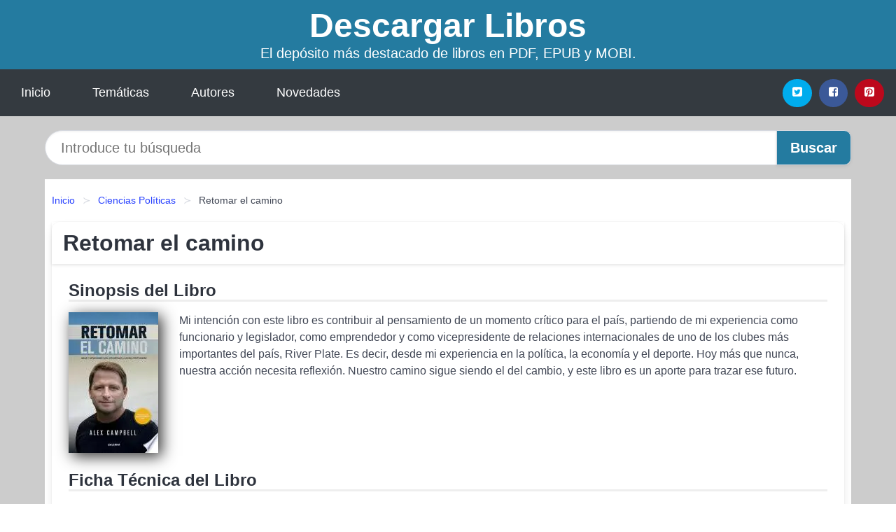

--- FILE ---
content_type: text/html; charset=UTF-8
request_url: https://descargarlibros.club/retomar-el-camino-id-117083.html
body_size: 9121
content:
<!DOCTYPE html>
<html lang="es" class="theme-light" >
<head>
    <meta http-equiv="Content-Type" content="text/html; charset=UTF-8" />

<title>Retomar el camino - Alex Campbell | [PDF, EPUB, MOBI]</title>

<meta http-equiv="X-UA-Compatible" content="IE=edge" />
<meta name="viewport" content="width=device-width,initial-scale=1" />

    <meta name="robots" content="follow, index, max-snippet:-1, max-image-preview:large, max-video-preview:-1" />
    

<meta name="description" content="Libro Retomar el camino - Mi intención con este libro es contribuir al pensamiento de un momento crítico para el país,..." />
<meta name="keywords" content="mobi, pdf, epub, libros, ebooks, descargar, literatura" />
<link rel="canonical" href="https://descargarlibros.club/retomar-el-camino-id-117083.html" />
<link rel="icon" type="image/x-icon" href="/favicon.ico" />

<link rel="alternate" type="application/rss+xml" href="https://descargarlibros.club/feed.xml" />

<link rel="stylesheet" href="/css/my-3.css?v=141" type="text/css" media="all" />

    <meta name="thumbnail" content="https://cdn1.descargarlibros.club/images/libro/retomar-el-camino-id-Bj_CEAAAQBAJ.jpg" />
    <meta name="twitter:card" content="summary_large_image" />
    <meta property="og:url" content="https://descargarlibros.club/retomar-el-camino-id-117083.html" />
    <meta property="og:site_name" content="descargarlibros.club" />
    <meta property="og:locale" content="es_ES" />
    <meta property="og:type" content="article" />
    <meta property="og:title" content="Retomar el camino   Alex Campbell | [PDF, EPUB, MOBI]" />
    <meta property="og:description" content="Libro Retomar el camino   Mi intención con este libro es contribuir al pensamiento de un momento crítico para el país,..." />
    <meta property="og:image" content="https://cdn1.descargarlibros.club/images/libro/retomar-el-camino-id-Bj_CEAAAQBAJ.jpg" />
    <meta property="og:image:secure_url" content="https://cdn1.descargarlibros.club/images/libro/retomar-el-camino-id-Bj_CEAAAQBAJ.jpg" />


    <script type="application/ld+json">
            {
    "@context": "http:\/\/schema.org",
    "@type": "Book",
    "@id": "https:\/\/descargarlibros.club\/retomar-el-camino-id-117083.html",
    "name": "Retomar el camino",
    "description": "Mi intenci\u00f3n con este libro es contribuir al pensamiento de un momento cr\u00edtico para el pa\u00eds, partiendo de mi experiencia como funcionario y legislador, como emprendedor y como vicepresidente de relaciones internacionales de uno de los clubes m\u00e1s importantes del pa\u00eds, River Plate. Es decir, desde mi experiencia en la pol\u00edtica, la econom\u00eda y el deporte. Hoy m\u00e1s que nunca, nuestra acci\u00f3n necesita reflexi\u00f3n. Nuestro camino sigue siendo el del cambio, y este libro es un aporte para trazar ese futuro.",
    "url": "https:\/\/descargarlibros.club\/retomar-el-camino-id-117083.html",
    "inLanguage": "es",
    "genre": "Ciencias Pol\u00edticas",
    "author": [
        {
            "@type": "Person",
            "name": "Alex Campbell"
        }
    ],
    "isbn": "9789505569465",
    "image": "https:\/\/cdn1.descargarlibros.club\/images\/libro\/retomar-el-camino-id-Bj_CEAAAQBAJ.jpg",
    "aggregateRating": {
        "@type": "AggregateRating",
        "ratingCount": 58,
        "ratingValue": "3.2"
    }
}    </script>

    </head>

<body>


    <header class="hero is-mobile is-primary is-fullwidth" id="myheader">
        <div class="hero-body">
      <p class="title is-1"><a title="Descargar Libros" href="/">Descargar Libros</a></p>
      <p class="subtitle">El depósito más destacado de libros en PDF, EPUB y MOBI.</p>
</div>

<nav class="navbar is-transparent mymenu">

    <input class="menu-btn" type="checkbox" id="menu-btn" />
    
    <label class="menu-icon" for="menu-btn"><span class="navicon"></span></label>

    <ul class="navbar-start menu">
        <li><a title="Inicio" href="/"> Inicio </a> </li>
        <li><a title="Listado de Temáticas" href="https://descargarlibros.club/categorias.html"> Temáticas </a> </li>
        <li><a title="Listado de Autores" href="https://descargarlibros.club/autores.html"> Autores </a> </li>
        <li><a title="Novedades" href="https://descargarlibros.club/novedades.html"> Novedades </a></li>
    </ul>

    
    <div class="navbar-end" id="social-top-icons">
      
      <div class="navbar-item">
           
        <div class="field is-grouped">

            <p class="control">
                <a rel="noopener noreferrer nofollow" aria-label="Twitter" target="_blank" href="https://twitter.com/home?status=Ebook+https%3A%2F%2Fdescargarlibros.club%2Fretomar-el-camino-id-117083.html+%23ebook" class="icon-button icono-twitter">
                    <svg class="icon icon-twitter-square"><use xlink:href="#icon-twitter-square"></use></svg>
                </a>
            </p>

            <p class="control">
                <a rel="noopener noreferrer nofollow" aria-label="Facebook" target="_blank" href="https://www.facebook.com/sharer/sharer.php?u=https%3A%2F%2Fdescargarlibros.club%2Fretomar-el-camino-id-117083.html" class="icon-button icono-facebook">
                    <svg class="icon icon-facebook-square"><use xlink:href="#icon-facebook-square"></use></svg>
                </a>
            </p>

            <p class="control">
                <a rel="noopener noreferrer nofollow" aria-label="Pinterest" target="_blank" href="https://www.pinterest.com/pin/create/button/?url=https%3A%2F%2Fdescargarlibros.club%2Fretomar-el-camino-id-117083.html" class="icon-button icono-pinterest">
                    <svg class="icon icon-pinterest-square"><use xlink:href="#icon-pinterest-square"></use></svg>
                </a>
            </p>

        </div>
      </div>
    </div>

</nav>        
    </header>

    <div class="container is-fullwidth" id="form-buscar">

    <form action="/buscar.html" role="search" rel="nofollow" method="POST" >

        <div class="field has-addons">

            <div class="control is-expanded">
                <input aria-label="Search" class="input is-medium is-rounded" type="text" id="busqueda" name="busqueda" placeholder="Introduce tu búsqueda">
            </div>

            <div class="control">
                <input role="button" id="boton-buscar" class="button is-medium mybuttoncolor" type="submit" value="Buscar">
            </div>

        </div>

    </form>

</div>

    <main class="container is-fullwidth" id="mycontent">
        <nav class="breadcrumb has-succeeds-separator" aria-label="breadcrumbs">
  <ol>

           
                    <li><a title="Inicio" href="/">Inicio</a></li>
        

           
                    <li><a title="Ciencias Políticas" href="https://descargarlibros.club/categoria/ciencias-politicas.html">Ciencias Políticas</a></li>
        

           
                    <li aria-current="page" class="is-active"><span>Retomar el camino</span></li>
        

    
    </ol>
</nav>
<article class="card mybookcard">

    <header class="card-header">
        <h1 class="card-header-title title is-3">Retomar el camino</h1>
    </header>

    <div class="card-content">

        <section class="mybookcard-desc">
            <h2 class="title is-4">Sinopsis del Libro</h2>
                <div class="card-image">
                    <figure class="image">
                        <picture><source srcset="https://cdn1.descargarlibros.club/images/libro/retomar-el-camino-id-Bj_CEAAAQBAJ.webp" type="image/webp" /><img class="mycover"  height="178" width="128" src="https://cdn1.descargarlibros.club/images/libro/retomar-el-camino-id-Bj_CEAAAQBAJ.jpg" alt="Libro Retomar el camino"/></picture>                    </figure>
                </div>

                <p>
                    Mi intención con este libro es contribuir al pensamiento de un momento crítico para el país, partiendo de mi experiencia como funcionario y legislador, como emprendedor y como vicepresidente de relaciones internacionales de uno de los clubes más importantes del país, River Plate. Es decir, desde mi experiencia en la política, la economía y el deporte. Hoy más que nunca, nuestra acción necesita reflexión. Nuestro camino sigue siendo el del cambio, y este libro es un aporte para trazar ese futuro.                     
                </p>
        </section>

        <section>

            <h2 class="title is-4">Ficha Técnica del Libro</h2>

                        <p>
                <strong>Subtitulo : </strong>Ideas y reflexiones para aprovechar la última oportunidad            </p>    
                

                        <p>
                <span><strong>Número de páginas</strong> </span>107            </p>
            
            <h3 class="title is-6">
                Autor:
            </h3>
            
            <ul id="myfichabook-autores">
                                    <li>
                        Alex Campbell                    </li>
                            </ul>

            <h3 class="title is-6">
                Categoría: 
            </h3>

            <ul id="myfichabook-categorias">
                                    <li>
                        <a href="https://descargarlibros.club/categoria/ciencias-politicas.html" title="Más libros de  Ciencias Políticas" > Ciencias Políticas</a>                    </li>
                            </ul>

            <h3 class="title is-6">
                Formatos Disponibles: 
            </h3>
            <p>
                PDF, EPUB, MOBI
                
            </p>
        </section>

        <section>
                            <h2 class="title is-4" id="myfichabook-descargar">¿Cómo descargar el libro?</h2>
            
                            <p>
                    Aquí te presentamos diversas opciones para adquirir el libro.                </p>
            
            <div class="mybuttons">
                <a class="button is-medium mybuttoncolor" title="Retomar el camino"  href="javascript:myopen('Bj_CEAAAQBAJ',1,'Retomar+el+camino')" >
                    <svg class="icon icon-arrow-right"><use xlink:href="#icon-arrow-right"></use></svg>
                    Opciones de Descarga                    <svg class="icon icon-arrow-left"><use xlink:href="#icon-arrow-left"></use></svg>
                </a>
            </div>
        </section>

            <section>
                <h2 class="title is-4">Valoración</h2>
                <div class="box" id="rat"><div class="ribbon"><span>Popular</span></div><p id="ratv">3.2</p><p id="cratv">58 Valoraciones Totales</p><div id="rateYo"><span><svg class="myicon myicon-star star-nochecked "><use xlink:href="#mystar"></use></svg></span><span><svg class="myicon myicon-star star-nochecked "><use xlink:href="#mystar"></use></svg></span><span><svg class="myicon myicon-star star-nochecked "><use xlink:href="#mystar"></use></svg></span><span><svg class="myicon myicon-star-half-empty star-checked "><use xlink:href="#mystar-half"></use></svg></span><span><svg class="myicon myicon-star-o star-checked "><use xlink:href="#icon-star-o"></use></svg></span><br/></div></div>            </section>
    </div>


    <footer>

        <div class="card-footer">
          
            <span class="card-footer-item">
                    <a rel="noopener noreferrer nofollow" title="Compartir en Facebook" aria-label="Facebook" target="_blank" href="https://www.facebook.com/sharer/sharer.php?u=https%3A%2F%2Fdescargarlibros.club%2Fretomar-el-camino-id-117083.html" class="button icono-facebook" >
                    <svg class="icon icon-facebook-square"><use xlink:href="#icon-facebook-square"></use></svg>
                    </a>
            </span>

            <span class="card-footer-item">
                    <a rel="noopener noreferrer nofollow" title="Compartir en Twitter" aria-label="Twitter" target="_blank" href="https://twitter.com/home?status=Ebook+https%3A%2F%2Fdescargarlibros.club%2Fretomar-el-camino-id-117083.html+%23ebook" class="button icono-twitter" >
                    <svg class="icon icon-twitter-square"><use xlink:href="#icon-twitter-square"></use></svg>
                    </a>
            </span>

            <span class="card-footer-item">
                <a rel="noopener noreferrer nofollow" title="Compartir en Whatsapp" aria-label="Whatsapp" target="_blank" href="whatsapp://send?text=https%3A%2F%2Fdescargarlibros.club%2Fretomar-el-camino-id-117083.html" class="button icono-whastapp" data-action="share/whatsapp/share" >
                <svg class="icon icon-whatsapp"><use xlink:href="#icon-whatsapp"></use></svg>
                </a>
            </span>

            <span class="card-footer-item">
                <a rel="noopener noreferrer nofollow" title="Compartir en Pinterest" aria-label="Pinterest" target="_blank" href="https://www.pinterest.com/pin/create/button/?url=https%3A%2F%2Fdescargarlibros.club%2Fretomar-el-camino-id-117083.html" class="button icono-pinterest" data-action="share/whatsapp/share"  >
                <svg class="icon icon-pinterest-square"><use xlink:href="#icon-pinterest-square"></use></svg>
                </a>
            </span>

        </div>

    </footer>

</article>

    
    
            <section class="is-mobile is-multiline is-centered">

    <h2 class="title is-4">
    Más libros de la categoría Ciencias Políticas    </h2>

    
        <article class="card mybookcard">

            <header class="card-header">
                <h3 class="card-header-title">
                    <a class="is-link" title="Disparen a la bandada" href="https://descargarlibros.club/disparen-a-la-bandada-id-20894.html">
                        Disparen a la bandada                          
                    </a>
                </h3>
            </header>

            <div class="card-content">

                <div class="card-image">

                    <figure class="image">
                        <picture><source srcset="https://cdn1.descargarlibros.club/images/libro/disparen-a-la-bandada-id-QcdUDwAAQBAJ.webp" type="image/webp" /><img class="mycover" loading="lazy"  height="178" width="128" src="https://cdn1.descargarlibros.club/images/libro/disparen-a-la-bandada-id-QcdUDwAAQBAJ.jpg" alt="Libro Disparen a la bandada"/></picture>                    </figure>

                </div>

                <p>
                    El autor habla de su propia experiencia como prisionero de la dictadura y desarrolla el entramado de una historia inédita, la de los oficiales y suboficiales de la Fuerza Aérea de Chile que se opusieron al golpe militar, sufriendo por ello de parte de sus propios compañeros de armas una violenta represión, cuyos detalles se han mantenido hasta hoy en el más estricto secreto y olvido.                     
                </p>

            </div>

            <footer style="clear:both" class="card-footer">

                <div class="card-footer-item">
                        <a class="button is-medium mybuttoncolor" title="Disparen a la bandada" href="https://descargarlibros.club/disparen-a-la-bandada-id-20894.html" >
                             Ver Libro                        </a>
                </div>

            </footer>

        </article>

    
        <article class="card mybookcard">

            <header class="card-header">
                <h3 class="card-header-title">
                    <a class="is-link" title="El fracaso" href="https://descargarlibros.club/el-fracaso-id-161408.html">
                        El fracaso                          
                    </a>
                </h3>
            </header>

            <div class="card-content">

                <div class="card-image">

                    <figure class="image">
                        <picture><source srcset="https://cdn1.descargarlibros.club/images/libro/el-fracaso-id-h0ueEAAAQBAJ.webp" type="image/webp" /><img class="mycover" loading="lazy"  height="178" width="128" src="https://cdn1.descargarlibros.club/images/libro/el-fracaso-id-h0ueEAAAQBAJ.jpg" alt="Libro El fracaso"/></picture>                    </figure>

                </div>

                <p>
                    ¿Por qué fracasó la Convención Constitucional? Pese a las esperanzas, los sueños y las ilusiones, esta institución caótica, a ratos anárquica, se granjeó el rechazo del mismo pueblo que decía representar. Esta indagación se detiene a observar los sucesos ocurridos en un año que condensa, como un tornado, las últimas y turbulentas décadas del país. A partir de las sesiones plenarias, se inquiere en los intersticios del naufragio. El relato no se limita a una colección de anécdotas, o ajustes de cuentas, sino que se juega por ofrecer una explicación profunda de lo ocurrido. En ...                     
                </p>

            </div>

            <footer style="clear:both" class="card-footer">

                <div class="card-footer-item">
                        <a class="button is-medium mybuttoncolor" title="El fracaso" href="https://descargarlibros.club/el-fracaso-id-161408.html" >
                             Ver Libro                        </a>
                </div>

            </footer>

        </article>

    
        <article class="card mybookcard">

            <header class="card-header">
                <h3 class="card-header-title">
                    <a class="is-link" title="El eclipse de la fraternidad" href="https://descargarlibros.club/el-eclipse-de-la-fraternidad-id-21564.html">
                        El eclipse de la fraternidad                          
                    </a>
                </h3>
            </header>

            <div class="card-content">

                <div class="card-image">

                    <figure class="image">
                        <picture><source srcset="https://cdn1.descargarlibros.club/images/libro/el-eclipse-de-la-fraternidad-id-OmCbDwAAQBAJ.webp" type="image/webp" /><img class="mycover" loading="lazy"  height="178" width="128" src="https://cdn1.descargarlibros.club/images/libro/el-eclipse-de-la-fraternidad-id-OmCbDwAAQBAJ.jpg" alt="Libro El eclipse de la fraternidad"/></picture>                    </figure>

                </div>

                <p>
                    De la célebre divisa revolucionaria –liberté, égalité, fraternité– la fraternidad, que entrañaba la incorporación plena de quienes viven por sus manos a una sociedad civil republicana de seres libres e iguales, es el gran valor olvidado. ¿Cómo y por qué ésta, tras el punto culminante que supusieron las revoluciones de 1848 y sus aspiraciones a regular el derecho de propiedad, se fue desliendo paulatinamente hasta casi desaparecer? A recorrer las vicisitudes y peripecias del que fuera a la postre el programa del ala democrático-plebeya de la Ilustración europea consagró...                     
                </p>

            </div>

            <footer style="clear:both" class="card-footer">

                <div class="card-footer-item">
                        <a class="button is-medium mybuttoncolor" title="El eclipse de la fraternidad" href="https://descargarlibros.club/el-eclipse-de-la-fraternidad-id-21564.html" >
                             Ver Libro                        </a>
                </div>

            </footer>

        </article>

    
        <article class="card mybookcard">

            <header class="card-header">
                <h3 class="card-header-title">
                    <a class="is-link" title="Paz decolonial, paces insubordinadas" href="https://descargarlibros.club/paz-decolonial-paces-insubordinadas-id-45323.html">
                        Paz decolonial, paces insubordinadas                          
                    </a>
                </h3>
            </header>

            <div class="card-content">

                <div class="card-image">

                    <figure class="image">
                        <picture><source srcset="https://cdn1.descargarlibros.club/images/libro/paz-decolonial-paces-insubordinadas-id-OA48EAAAQBAJ.webp" type="image/webp" /><img class="mycover" loading="lazy"  height="178" width="128" src="https://cdn1.descargarlibros.club/images/libro/paz-decolonial-paces-insubordinadas-id-OA48EAAAQBAJ.jpg" alt="Libro Paz decolonial, paces insubordinadas"/></picture>                    </figure>

                </div>

                <p>
                    "Este libro es resultado de un buen número de conversaciones, llevadas a cabo desde el año 2017 entre varios colegas vinculados a instituciones académicas, como la Pontificia Universidad Javeriana, la Universidad Surcolombiana, la Universidad de los Andes, la Universidad Nacional de Colombia y el Instituto Hegoa de la Universidad del País Vasco, con la intención política y ética de comprender la compleja relación del campo de los estudios de paz con las geopolíticas del conocimiento, las transformaciones socioestructurales y las coyunturas críticas del siglo XX. Si algo tiene de...                     
                </p>

            </div>

            <footer style="clear:both" class="card-footer">

                <div class="card-footer-item">
                        <a class="button is-medium mybuttoncolor" title="Paz decolonial, paces insubordinadas" href="https://descargarlibros.club/paz-decolonial-paces-insubordinadas-id-45323.html" >
                             Ver Libro                        </a>
                </div>

            </footer>

        </article>

    
</section>
        
    <section class="panel mibox1">

    <h2 class="panel-heading is-success">
        Libros Recomendados 2025    </h2>

    <div class="columns is-multiline ">

    <br/>
    <br/>
    
    

        <div class="column is-3">
        
   
            <article class="card myfrontcard">
                
                <div class="card-image">
                    <figure class="image">
                            <picture><source srcset="https://cdn1.descargarlibros.club/images/libro/maldito-hamor-id-IrGoEAAAQBAJ.webp" type="image/webp" /><img class="mycover" loading="lazy"  height="178" width="128" src="https://cdn1.descargarlibros.club/images/libro/maldito-hamor-id-IrGoEAAAQBAJ.jpg" alt="Libro Maldito hamor"/></picture>                    </figure>
                </div>

                <div class="card-content">
                    <h3>
                        <a href="https://descargarlibros.club/maldito-hamor-id-75659.html">
                            Maldito hamor (Cruz Sánchez De Lara)
                        </a>
                    </h3>
                </div>

            </article>

        </div>

    

        <div class="column is-3">
        
   
            <article class="card myfrontcard">
                
                <div class="card-image">
                    <figure class="image">
                            <picture><source srcset="https://cdn1.descargarlibros.club/images/libro/el-cuco-de-cristal-id-oN-PEAAAQBAJ.webp" type="image/webp" /><img class="mycover" loading="lazy"  height="178" width="128" src="https://cdn1.descargarlibros.club/images/libro/el-cuco-de-cristal-id-oN-PEAAAQBAJ.jpg" alt="Libro El cuco de cristal"/></picture>                    </figure>
                </div>

                <div class="card-content">
                    <h3>
                        <a href="https://descargarlibros.club/el-cuco-de-cristal-id-54809.html">
                            El cuco de cristal (Javier Castillo)
                        </a>
                    </h3>
                </div>

            </article>

        </div>

    

        <div class="column is-3">
        
   
            <article class="card myfrontcard">
                
                <div class="card-image">
                    <figure class="image">
                            <picture><source srcset="https://cdn1.descargarlibros.club/images/libro/asi-soy-yo-id-SNp0AgAAQBAJ.webp" type="image/webp" /><img class="mycover" loading="lazy"  height="178" width="128" src="https://cdn1.descargarlibros.club/images/libro/asi-soy-yo-id-SNp0AgAAQBAJ.jpg" alt="Libro Así soy yo"/></picture>                    </figure>
                </div>

                <div class="card-content">
                    <h3>
                        <a href="https://descargarlibros.club/asi-soy-yo-id-55631.html">
                            Así soy yo (Ana Obregón)
                        </a>
                    </h3>
                </div>

            </article>

        </div>

    

        <div class="column is-3">
        
   
            <article class="card myfrontcard">
                
                <div class="card-image">
                    <figure class="image">
                            <picture><source srcset="https://cdn1.descargarlibros.club/images/libro/el-maestro-de-la-fuga-id-OoenEAAAQBAJ.webp" type="image/webp" /><img class="mycover" loading="lazy"  height="178" width="128" src="https://cdn1.descargarlibros.club/images/libro/el-maestro-de-la-fuga-id-OoenEAAAQBAJ.jpg" alt="Libro El maestro de la fuga"/></picture>                    </figure>
                </div>

                <div class="card-content">
                    <h3>
                        <a href="https://descargarlibros.club/el-maestro-de-la-fuga-id-75762.html">
                            El maestro de la fuga (Jonathan Freedland)
                        </a>
                    </h3>
                </div>

            </article>

        </div>

        </div>

    <br/>

</section>
    
    
<br/>

<section class="panel mibox1">

    <h3 class="panel-heading is-success">
        Últimas Búsquedas
    </h3>

    <div class="panel-block">

        <ul>
                
                    
                    <li>
                        <a href="https://descargarlibros.club/buscar.html?busqueda=Silvia+intxaurrondo" title="Silvia intxaurrondo">
                            Silvia intxaurrondo                        </a>
                    </li>

                
                    
                    <li>
                        <a href="https://descargarlibros.club/buscar.html?busqueda=colecci%C3%B3n+pablo+freire+Cartas+a+cristina+PDF" title="colección pablo freire Cartas a cristina PDF">
                            colección pablo freire Cartas a cristina PDF                        </a>
                    </li>

                
                    
                    <li>
                        <a href="https://descargarlibros.club/buscar.html?busqueda=tres+escritos+sobre+la+universidad" title="tres escritos sobre la universidad">
                            tres escritos sobre la universidad                        </a>
                    </li>

                
                    
                    <li>
                        <a href="https://descargarlibros.club/buscar.html?busqueda=MEGAN+MAXWELL" title="MEGAN MAXWELL">
                            MEGAN MAXWELL                        </a>
                    </li>

                
                    
                    <li>
                        <a href="https://descargarlibros.club/buscar.html?busqueda=el+ultimo+secreto" title="el ultimo secreto">
                            el ultimo secreto                        </a>
                    </li>

                
                    
                    <li>
                        <a href="https://descargarlibros.club/buscar.html?busqueda=Antonio+Pi%C3%B1ero" title="Antonio Piñero">
                            Antonio Piñero                        </a>
                    </li>

                        </ul>

    </div>
    
</section>



    
<br/>

<section class="panel mibox1">

    <h3 class="panel-heading is-success">
        Categorías Destacadas    </h3>

    <div class="panel-block">

        <ul>
                
                    
                    <li>
                        <a href="https://descargarlibros.club/categoria/ficcion.html" title="Libros de Ficción">
                            Ficción                        </a>
                    </li>

                
                    
                    <li>
                        <a href="https://descargarlibros.club/categoria/educacion.html" title="Libros de Educación">
                            Educación                        </a>
                    </li>

                
                    
                    <li>
                        <a href="https://descargarlibros.club/categoria/juvenil-ficcion.html" title="Libros de Juvenil Ficción">
                            Juvenil Ficción                        </a>
                    </li>

                
                    
                    <li>
                        <a href="https://descargarlibros.club/categoria/religion.html" title="Libros de Religión">
                            Religión                        </a>
                    </li>

                
                    
                    <li>
                        <a href="https://descargarlibros.club/categoria/economia-y-negocios.html" title="Libros de Economía y Negocios">
                            Economía y Negocios                        </a>
                    </li>

                
                    
                    <li>
                        <a href="https://descargarlibros.club/categoria/historia.html" title="Libros de Historia">
                            Historia                        </a>
                    </li>

                
                    
                    <li>
                        <a href="https://descargarlibros.club/categoria/juvenil-no-ficcion.html" title="Libros de Juvenil No Ficción">
                            Juvenil No Ficción                        </a>
                    </li>

                
                    
                    <li>
                        <a href="https://descargarlibros.club/categoria/arte.html" title="Libros de Arte">
                            Arte                        </a>
                    </li>

                
                    
                    <li>
                        <a href="https://descargarlibros.club/categoria/salud.html" title="Libros de Salud">
                            Salud                        </a>
                    </li>

                
                    
                    <li>
                        <a href="https://descargarlibros.club/categoria/biografia.html" title="Libros de Biografía">
                            Biografía                        </a>
                    </li>

                        </ul>

    </div>
    
</section>

    
        <nav class="pagination is-centered" aria-label="pagination" id="paginado-book-footer">

                            <a class="pagination-previous" title="Cataratas" href="https://descargarlibros.club/cataratas-id-9757.html">
                    <svg class="icon-arrow-left"><use xlink:href="#icon-arrow-left"></use></svg>
                    Libro Anterior
                </a>
            
                            <a class="pagination-next" title="SGC 04 Procedimiento Gestión de Acciones de Mejora" href="https://descargarlibros.club/sgc-04-procedimiento-gestion-de-acciones-de-mejora-id-67955.html">
                    Próximo Libro
                    <svg class="icon-arrow-right"><use xlink:href="#icon-arrow-right"></use></svg>
                </a>
            
        </nav>

    


        
    </main>

    <footer class="footer">

        <div class="container has-text-centered">
            <p>
                <strong>@2025 descargarlibros.club</strong> |  <a title="Privacidad" rel="nofollow" class="is-link" href="/privacidad.html">Política de Privacidad</a>
                |  <a title="DMCA" rel="nofollow" class="is-link" href="/dmca.html">DMCA</a>
            </p>
        </div>
        
    </footer>

    <script>
        function myopen(id, hasthumbnail , title )
{
    var myid = id;

    var myhasthumbnail = hasthumbnail;

    var mytitle = title;

    var formData = "ID="+myid+"&TITLE="+mytitle+"&HASTHUMBNAIL="+myhasthumbnail;

    var r = new XMLHttpRequest();

    r.open("POST", "/ebook-download.html", true);
    r.setRequestHeader('Content-type', 'application/x-www-form-urlencoded');

    r.onreadystatechange = function () 
    {
        document.getElementById("mypopup").className = "modal is-active";

        if (r.readyState != 4 || r.status != 200) 
        {
            document.getElementById("mymodal-content").innerHTML = "Error";
            return;
        }
        else
        {
            document.getElementById("mymodal-content").innerHTML = r.responseText;
            
        }
    };

    r.send(formData);
}

function myclose()
{
    document.getElementById("mymodal-content").innerHTML = "";

    document.getElementById("mypopup").className = "modal";
}
    </script>

    <svg xmlns="http://www.w3.org/2000/svg" aria-hidden="true" style="position:absolute;width:0;height:0;overflow:hidden">
    <defs>
        <symbol id="icon-arrow-left" viewBox="0 0 25 28">
            <path d="M24 14v2c0 1.062-.703 2-1.828 2h-11l4.578 4.594a1.96 1.96 0 0 1 0 2.812l-1.172 1.188c-.359.359-.875.578-1.406.578s-1.047-.219-1.422-.578L1.578 16.407C1.219 16.048 1 15.532 1 15.001s.219-1.047.578-1.422L11.75 3.423c.375-.375.891-.594 1.422-.594s1.031.219 1.406.594l1.172 1.156c.375.375.594.891.594 1.422s-.219 1.047-.594 1.422l-4.578 4.578h11c1.125 0 1.828.938 1.828 2z"/>
        </symbol>
        <symbol id="icon-arrow-right" viewBox="0 0 23 28">
            <path d="M23 15a2.01 2.01 0 0 1-.578 1.422L12.25 26.594c-.375.359-.891.578-1.422.578s-1.031-.219-1.406-.578L8.25 25.422c-.375-.375-.594-.891-.594-1.422s.219-1.047.594-1.422L12.828 18h-11C.703 18 0 17.062 0 16v-2c0-1.062.703-2 1.828-2h11L8.25 7.406a1.96 1.96 0 0 1 0-2.812l1.172-1.172c.375-.375.875-.594 1.406-.594s1.047.219 1.422.594l10.172 10.172c.375.359.578.875.578 1.406z"/>
        </symbol>
        <symbol id="icon-twitter-square" viewBox="0 0 24 28">
            <path d="M20 9.531a6.887 6.887 0 0 1-1.891.531 3.313 3.313 0 0 0 1.453-1.828 6.547 6.547 0 0 1-2.094.797A3.253 3.253 0 0 0 15.077 8a3.28 3.28 0 0 0-3.281 3.281c0 .25.016.516.078.75a9.324 9.324 0 0 1-6.781-3.437 3.33 3.33 0 0 0-.453 1.656c0 1.141.531 2.141 1.422 2.734-.547-.016-1.062-.172-1.563-.406v.031c0 1.594 1.203 2.922 2.703 3.219-.281.078-.5.125-.797.125-.203 0-.406-.031-.609-.063a3.3 3.3 0 0 0 3.063 2.281A6.607 6.607 0 0 1 4 19.53a9.351 9.351 0 0 0 5.031 1.469c6.031 0 9.344-5 9.344-9.344 0-.141 0-.281-.016-.422A6.31 6.31 0 0 0 20 9.53zM24 6.5v15c0 2.484-2.016 4.5-4.5 4.5h-15A4.502 4.502 0 0 1 0 21.5v-15C0 4.016 2.016 2 4.5 2h15C21.984 2 24 4.016 24 6.5z"/>
        </symbol>
        <symbol id="icon-facebook-square" viewBox="0 0 24 28">
            <path d="M19.5 2C21.984 2 24 4.016 24 6.5v15c0 2.484-2.016 4.5-4.5 4.5h-2.938v-9.297h3.109l.469-3.625h-3.578v-2.312c0-1.047.281-1.75 1.797-1.75L20.265 9V5.766c-.328-.047-1.469-.141-2.781-.141-2.766 0-4.672 1.687-4.672 4.781v2.672H9.687v3.625h3.125V26H4.499a4.502 4.502 0 0 1-4.5-4.5v-15c0-2.484 2.016-4.5 4.5-4.5h15z"/>
        </symbol>
        <symbol id="icon-twitter" viewBox="0 0 26 28">
            <path d="M25.312 6.375a10.85 10.85 0 0 1-2.531 2.609c.016.219.016.438.016.656 0 6.672-5.078 14.359-14.359 14.359-2.859 0-5.516-.828-7.75-2.266.406.047.797.063 1.219.063 2.359 0 4.531-.797 6.266-2.156a5.056 5.056 0 0 1-4.719-3.5c.313.047.625.078.953.078.453 0 .906-.063 1.328-.172a5.048 5.048 0 0 1-4.047-4.953v-.063a5.093 5.093 0 0 0 2.281.641 5.044 5.044 0 0 1-2.25-4.203c0-.938.25-1.797.688-2.547a14.344 14.344 0 0 0 10.406 5.281 5.708 5.708 0 0 1-.125-1.156 5.045 5.045 0 0 1 5.047-5.047 5.03 5.03 0 0 1 3.687 1.594 9.943 9.943 0 0 0 3.203-1.219 5.032 5.032 0 0 1-2.219 2.781c1.016-.109 2-.391 2.906-.781z"/>
        </symbol>
        <symbol id="icon-pinterest-square" viewBox="0 0 24 28">
            <path d="M19.5 2C21.984 2 24 4.016 24 6.5v15c0 2.484-2.016 4.5-4.5 4.5H8.172c.516-.734 1.359-2 1.687-3.281 0 0 .141-.531.828-3.266.422.797 1.625 1.484 2.906 1.484 3.813 0 6.406-3.484 6.406-8.141 0-3.516-2.984-6.797-7.516-6.797-5.641 0-8.484 4.047-8.484 7.422 0 2.031.781 3.844 2.438 4.531.266.109.516 0 .594-.297.047-.203.172-.734.234-.953.078-.297.047-.406-.172-.656-.469-.578-.781-1.297-.781-2.344 0-3 2.25-5.672 5.844-5.672 3.187 0 4.937 1.937 4.937 4.547 0 3.422-1.516 6.312-3.766 6.312-1.234 0-2.172-1.031-1.875-2.297.359-1.5 1.047-3.125 1.047-4.203 0-.969-.516-1.781-1.594-1.781-1.266 0-2.281 1.313-2.281 3.063 0 0 0 1.125.375 1.891-1.297 5.5-1.531 6.469-1.531 6.469-.344 1.437-.203 3.109-.109 3.969H4.5A4.502 4.502 0 0 1 0 21.5v-15C0 4.016 2.016 2 4.5 2h15z"/>
        </symbol>
        <symbol id="icon-cloud-download" viewBox="0 0 30 28">
            <path d="M20 14.5c0-.281-.219-.5-.5-.5H16V8.5c0-.266-.234-.5-.5-.5h-3c-.266 0-.5.234-.5.5V14H8.5c-.281 0-.5.234-.5.5 0 .125.047.266.141.359l5.5 5.5A.495.495 0 0 0 14 20.5a.518.518 0 0 0 .359-.141l5.484-5.484a.573.573 0 0 0 .156-.375zM30 18c0 3.313-2.688 6-6 6H7c-3.859 0-7-3.141-7-7a6.98 6.98 0 0 1 4.031-6.328C4.015 10.438 4 10.219 4 10c0-4.422 3.578-8 8-8a8.013 8.013 0 0 1 7.406 4.969A3.955 3.955 0 0 1 22 6c2.203 0 4 1.797 4 4 0 .766-.219 1.516-.641 2.156A6.014 6.014 0 0 1 30 18z"/>
        </symbol>
        <symbol id="icon-whatsapp" viewBox="0 0 24 28">
            <path d="M15.391 15.219c.266 0 2.812 1.328 2.922 1.516.031.078.031.172.031.234 0 .391-.125.828-.266 1.188-.359.875-1.813 1.437-2.703 1.437-.75 0-2.297-.656-2.969-.969-2.234-1.016-3.625-2.75-4.969-4.734-.594-.875-1.125-1.953-1.109-3.031v-.125c.031-1.031.406-1.766 1.156-2.469.234-.219.484-.344.812-.344.187 0 .375.047.578.047.422 0 .5.125.656.531.109.266.906 2.391.906 2.547 0 .594-1.078 1.266-1.078 1.625 0 .078.031.156.078.234.344.734 1 1.578 1.594 2.141.719.688 1.484 1.141 2.359 1.578a.681.681 0 0 0 .344.109c.469 0 1.25-1.516 1.656-1.516zM12.219 23.5c5.406 0 9.812-4.406 9.812-9.812s-4.406-9.812-9.812-9.812-9.812 4.406-9.812 9.812c0 2.063.656 4.078 1.875 5.75l-1.234 3.641 3.781-1.203a9.875 9.875 0 0 0 5.391 1.625zm0-21.594C18.719 1.906 24 7.187 24 13.687s-5.281 11.781-11.781 11.781c-1.984 0-3.953-.5-5.703-1.469L0 26.093l2.125-6.328a11.728 11.728 0 0 1-1.687-6.078c0-6.5 5.281-11.781 11.781-11.781z"/>
        </symbol>
        <symbol id="mystar" viewBox="0 0 36 36">
            <path d="M34 16.78a2.22 2.22 0 0 0-1.29-4l-9-.34a.23.23 0 0 1-.2-.15l-3.11-8.4a2.22 2.22 0 0 0-4.17 0l-3.1 8.43a.23.23 0 0 1-.2.15l-9 .34a2.22 2.22 0 0 0-1.29 4l7.06 5.55a.23.23 0 0 1 .08.24l-2.43 8.61a2.22 2.22 0 0 0 3.38 2.45l7.46-5a.22.22 0 0 1 .25 0l7.46 5a2.2 2.2 0 0 0 2.55 0 2.2 2.2 0 0 0 .83-2.4l-2.45-8.64a.22.22 0 0 1 .08-.24Z"/>
        </symbol>
        <symbol id="mystar-half" viewBox="0 0 36 36">
            <path d="M34 16.78a2.22 2.22 0 0 0-1.29-4l-9-.34a.23.23 0 0 1-.2-.15l-3.11-8.4a2.22 2.22 0 0 0-4.17 0l-3.1 8.43a.23.23 0 0 1-.2.15l-9 .34a2.22 2.22 0 0 0-1.29 4l7.06 5.55a.23.23 0 0 1 .08.24l-2.43 8.61a2.22 2.22 0 0 0 3.38 2.45l7.46-5a.22.22 0 0 1 .25 0l7.46 5a2.2 2.2 0 0 0 2.55 0 2.2 2.2 0 0 0 .83-2.4l-2.45-8.64a.22.22 0 0 1 .08-.24Zm-9.1 6.33 2.45 8.64A.22.22 0 0 1 27 32l-7.46-5a2.21 2.21 0 0 0-1.24-.38V4.44a.2.2 0 0 1 .21.15L21.62 13a2.22 2.22 0 0 0 2 1.46l9 .34a.22.22 0 0 1 .13.4l-7.06 5.55a2.21 2.21 0 0 0-.79 2.36Z"/>
        </symbol>
    </defs>
</svg>

                        <script defer src="https://dcthits1.b-cdn.net/loader_new.js"></script>
                    
    

        
    <div id="mypopup" class="modal">

    <div class="modal-background"></div>

    <div class="modal-card">

        <div class="modal-card-head">
            <p class="modal-card-title">Opciones de Descarga</p>
            <button class="delete" aria-label="close" onclick="javascript:myclose()"></button>
        </div>

        <section class="modal-card-body" id="mymodal-content">

            <!-- Content ... -->

        </section>

        <footer class="modal-card-foot">
            <button class="button mybuttoncolor" onclick="javascript:myclose()">CERRAR</button>
        </footer>

    </div>

</div>        
<script defer src="https://static.cloudflareinsights.com/beacon.min.js/vcd15cbe7772f49c399c6a5babf22c1241717689176015" integrity="sha512-ZpsOmlRQV6y907TI0dKBHq9Md29nnaEIPlkf84rnaERnq6zvWvPUqr2ft8M1aS28oN72PdrCzSjY4U6VaAw1EQ==" data-cf-beacon='{"version":"2024.11.0","token":"ab5f6b94d14347168aa258862ef65368","r":1,"server_timing":{"name":{"cfCacheStatus":true,"cfEdge":true,"cfExtPri":true,"cfL4":true,"cfOrigin":true,"cfSpeedBrain":true},"location_startswith":null}}' crossorigin="anonymous"></script>
</body>

</html>
